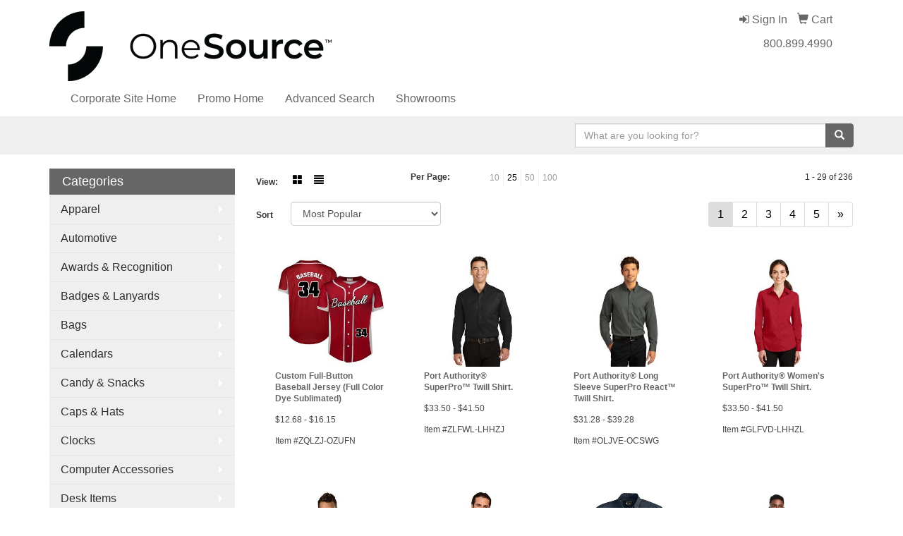

--- FILE ---
content_type: text/html
request_url: https://www.osipromos.com/ws/ws.dll/StartSrch?UID=35948&WENavID=4532531
body_size: 8156
content:
<!DOCTYPE html>  <!-- WebExpress Embedded iFrame Page : Product Search Results List -->
<html lang="en">
  <head>
    <meta charset="utf-8">
    <meta http-equiv="X-UA-Compatible" content="IE=edge">
    <meta name="viewport" content="width=device-width, initial-scale=1">
    <!-- The above 3 meta tags *must* come first in the head; any other head content must come *after* these tags -->
    
    <!-- Bootstrap core CSS -->
    <link href="/distsite/styles/7/common/css/bootstrap.min.css" rel="stylesheet">
	<!-- Flexslider -->
    <link href="/distsite/styles/7/common/css/flexslider.css" rel="stylesheet">
	<!-- Custom styles for this theme -->
    <link href="/we/we.dll/StyleSheet?UN=35948&Type=WETheme-PS&TS=45548.3462962963" rel="stylesheet">
	<link href="/distsite/styles/7/common/css/font-awesome.min.css" rel="stylesheet">
  
    <!-- HTML5 shim and Respond.js for IE8 support of HTML5 elements and media queries -->
    <!--[if lt IE 9]>
      <script src="https://oss.maxcdn.com/html5shiv/3.7.2/html5shiv.min.js"></script>
      <script src="https://oss.maxcdn.com/respond/1.4.2/respond.min.js"></script>
    <![endif]-->

		<style>
		.show-more {
  display: none;
  cursor: pointer;
}</style>
</head>

<body style="background:#fff;">

	<div class="col-lg-12 col-md-12 col-sm-12 container page" style="padding:0px;margin:0px;">
      <div id="main-content" class="row" style="margin:0px 2px 0px 0px;">

<!-- main content -->



        <div class="category-header">

        	<!-- Category Banner -->
<!--        	<img class="img-responsive" src="http://placehold.it/1150x175/1893d1/ffffff">
-->

            <!-- Breadcrumbs -->
            <ol class="breadcrumb"  style="display:none;" >
              <li><a href="https://www.osipromos.com" target="_top">Home</a></li>
              <li class="active">Twill</li>
            </ol>

            <!-- Category Text -->
<!--
        	<h1>Custom Tote Bags</h1>
            <p>Lorem ipsum dolor sit amet, consectetur adipiscing elit, sed do eiusmod tempor incididunt ut labore et dolore magna aliqua. Ut enim ad minim veniam, quis nostrud exercitation ullamco laboris nisi ut aliquip ex ea commodo consequat.</p>
        </div>
-->
        	<!-- Hide Section Mobile -->
        	<div class="row pr-list-filters hidden-xs">

               <div id="list-controls" class="col-sm-3">

                  <form class="form-horizontal">
                    <div class="form-group">
                      <label class="col-sm-2 col-xs-3 control-label">View:</label>
                      <div class="col-sm-10 col-xs-9">
			
                          <a href="/ws/ws.dll/StartSrch?UID=35948&WENavID=4532531&View=T&ST=260117080116193158832987666" class="btn btn-control grid"><span class="glyphicon glyphicon-th-large"></span></a>
                          <a href="/ws/ws.dll/StartSrch?UID=35948&WENavID=4532531&View=L&ST=260117080116193158832987666" class="btn btn-control"><span class="glyphicon glyphicon-align-justify"></span></a>
			
                      </div>
                    </div><!--/formgroup-->
                  </form>

               </div>

               <div class="col-sm-4 remove-pad">
                	<div class="form-group" >
                      <label class="col-sm-5 control-label">Per Page:</label>
                      <div class="col-sm-7 remove-pad">
                        <ul class="per-page notranslate">
							<li><a href="/ws/ws.dll/StartSrch?UID=35948&WENavID=4532531&ST=260117080116193158832987666&PPP=10" title="Show 10 per page" onMouseOver="window.status='Show 10 per page';return true;" onMouseOut="window.status='';return true;">10</a></li><li class="active"><a href="/ws/ws.dll/StartSrch?UID=35948&WENavID=4532531&ST=260117080116193158832987666&PPP=25" title="Show 25 per page" onMouseOver="window.status='Show 25 per page';return true;" onMouseOut="window.status='';return true;">25</a></li><li><a href="/ws/ws.dll/StartSrch?UID=35948&WENavID=4532531&ST=260117080116193158832987666&PPP=50" title="Show 50 per page" onMouseOver="window.status='Show 50 per page';return true;" onMouseOut="window.status='';return true;">50</a></li><li><a href="/ws/ws.dll/StartSrch?UID=35948&WENavID=4532531&ST=260117080116193158832987666&PPP=100" title="Show 100 per page" onMouseOver="window.status='Show 100 per page';return true;" onMouseOut="window.status='';return true;">100</a></li>
                        </ul>
                      </div>
               		</div><!--/formgroup-->
               </div> <!-- /.col-sm-4 -->
               <div class="col-sm-5">
					<p class="pr-showing">1 - 29 of  236</p>
               </div>

            </div><!-- /.row-->
        <!-- /End Hidden Mobile -->

            <div class="row pr-list-filters">

              <div class="col-sm-4 hidden-xs">
<script>
function GoToNewURL(entered)
{
	to=entered.options[entered.selectedIndex].value;
	if (to>"") {
		location=to;
		entered.selectedIndex=0;
	}
}
</script>
                <form class="form-horizontal">
                  <div class="form-group">
                      <label class="col-xs-2 col-sm-2 control-label sort">Sort</label>
                      <div class="col-xs-10 col-sm-10">
                         <select class="form-control sort" onchange="GoToNewURL(this);">
							<option value="/ws/ws.dll/StartSrch?UID=35948&WENavID=4532531&Sort=0">Best Match</option><option value="/ws/ws.dll/StartSrch?UID=35948&WENavID=4532531&Sort=3" selected>Most Popular</option><option value="/ws/ws.dll/StartSrch?UID=35948&WENavID=4532531&Sort=1">Price (Low to High)</option><option value="/ws/ws.dll/StartSrch?UID=35948&WENavID=4532531&Sort=2">Price (High to Low)</option>
                        </select>
                      </div>
                    </div><!--/formgroup-->
                  </form>
                </div><!--/col4-->

                <div class="col-sm-8 col-xs-12">
                      <div class="text-center">
                        <ul class="pagination">
						  <!--
                          <li>
                            <a href="#" aria-label="Previous">
                              <span aria-hidden="true">&laquo;</span>
                            </a>
                          </li>
						  -->
							<li class="active"><a href="/ws/ws.dll/StartSrch?UID=35948&WENavID=4532531&ST=260117080116193158832987666&Start=0" title="Page 1" onMouseOver="window.status='Page 1';return true;" onMouseOut="window.status='';return true;"><span class="notranslate">1<span></a></li><li><a href="/ws/ws.dll/StartSrch?UID=35948&WENavID=4532531&ST=260117080116193158832987666&Start=28" title="Page 2" onMouseOver="window.status='Page 2';return true;" onMouseOut="window.status='';return true;"><span class="notranslate">2<span></a></li><li><a href="/ws/ws.dll/StartSrch?UID=35948&WENavID=4532531&ST=260117080116193158832987666&Start=56" title="Page 3" onMouseOver="window.status='Page 3';return true;" onMouseOut="window.status='';return true;"><span class="notranslate">3<span></a></li><li><a href="/ws/ws.dll/StartSrch?UID=35948&WENavID=4532531&ST=260117080116193158832987666&Start=84" title="Page 4" onMouseOver="window.status='Page 4';return true;" onMouseOut="window.status='';return true;"><span class="notranslate">4<span></a></li><li><a href="/ws/ws.dll/StartSrch?UID=35948&WENavID=4532531&ST=260117080116193158832987666&Start=112" title="Page 5" onMouseOver="window.status='Page 5';return true;" onMouseOut="window.status='';return true;"><span class="notranslate">5<span></a></li>
						  
                          <li>
                            <a href="/ws/ws.dll/StartSrch?UID=35948&WENavID=4532531&Start=28&ST=260117080116193158832987666" aria-label="Next">
                              <span aria-hidden="true">&raquo;</span>
                            </a>
                          </li>
						  
                        </ul>
                      </div>

					<div class="clear"></div>

                </div> <!--/col-12-->

            </div><!--/row-->

        	<div class="clear"></div>

            <div class="row visible-xs-block">
                	<div class="col-xs-12">

                      <p class="pr-showing">1 - 29 of  236</p>

                      <div class="btn-group pull-right" role="group">

						  
                          <a href="/ws/ws.dll/StartSrch?UID=35948&WENavID=4532531&View=T&ST=260117080116193158832987666" class="btn btn-control grid"><span class="glyphicon glyphicon-th-large"></span></a>
                          <a href="/ws/ws.dll/StartSrch?UID=35948&WENavID=4532531&View=L&ST=260117080116193158832987666" class="btn btn-control"><span class="glyphicon glyphicon-align-justify"></span></a>
						  

                          <div class="btn-group" role="group">
                            <button type="button" class="btn btn-white dropdown-toggle" data-toggle="dropdown" aria-haspopup="true" aria-expanded="false">
                              Sort <span class="caret"></span>
                            </button>
                            <ul class="dropdown-menu dropdown-menu-right">
								<li><a href="/ws/ws.dll/StartSrch?UID=35948&WENavID=4532531&Sort=0">Best Match</a></li><li class="active"><a href="/ws/ws.dll/StartSrch?UID=35948&WENavID=4532531&Sort=3">Most Popular</a></li><li><a href="/ws/ws.dll/StartSrch?UID=35948&WENavID=4532531&Sort=1">Price (Low to High)</a></li><li><a href="/ws/ws.dll/StartSrch?UID=35948&WENavID=4532531&Sort=2">Price (High to Low)</a></li>
                            </ul>
                          </div>

                      </div>
                    </div><!--/.col12 -->
            </div><!-- row -->

<!-- Product Results List -->
<ul class="thumbnail-list"><a name="0" href="#" alt="Item 0"></a>
<li>
 <a href="https://www.osipromos.com/p/ZQLZJ-OZUFN/custom-full-button-baseball-jersey-full-color-dye-sublimated" target="_parent" alt="Custom Full-Button Baseball Jersey (Full Color Dye Sublimated)">
 <div class="pr-list-grid">
		<img class="img-responsive" src="/ws/ws.dll/QPic?SN=68786&P=546850727&I=0&PX=300" alt="Custom Full-Button Baseball Jersey (Full Color Dye Sublimated)">
		<p class="pr-name">Custom Full-Button Baseball Jersey (Full Color Dye Sublimated)</p>
		<p class="pr-price"  ><span class="notranslate">$12.68</span> - <span class="notranslate">$16.15</span></p>
		<p class="pr-number"  ><span class="notranslate">Item #ZQLZJ-OZUFN</span></p>
 </div>
 </a>
</li>
<a name="1" href="#" alt="Item 1"></a>
<li>
 <a href="https://www.osipromos.com/p/ZLFWL-LHHZJ/port-authority-superpro-twill-shirt." target="_parent" alt="Port Authority® SuperPro™ Twill Shirt.">
 <div class="pr-list-grid">
		<img class="img-responsive" src="/ws/ws.dll/QPic?SN=50042&P=575155159&I=0&PX=300" alt="Port Authority® SuperPro™ Twill Shirt.">
		<p class="pr-name">Port Authority® SuperPro™ Twill Shirt.</p>
		<p class="pr-price"  ><span class="notranslate">$33.50</span> - <span class="notranslate">$41.50</span></p>
		<p class="pr-number"  ><span class="notranslate">Item #ZLFWL-LHHZJ</span></p>
 </div>
 </a>
</li>
<a name="2" href="#" alt="Item 2"></a>
<li>
 <a href="https://www.osipromos.com/p/OLJVE-OCSWG/port-authority-long-sleeve-superpro-react-twill-shirt." target="_parent" alt="Port Authority® Long Sleeve SuperPro React™ Twill Shirt.">
 <div class="pr-list-grid">
		<img class="img-responsive" src="/ws/ws.dll/QPic?SN=50042&P=396445562&I=0&PX=300" alt="Port Authority® Long Sleeve SuperPro React™ Twill Shirt.">
		<p class="pr-name">Port Authority® Long Sleeve SuperPro React™ Twill Shirt.</p>
		<p class="pr-price"  ><span class="notranslate">$31.28</span> - <span class="notranslate">$39.28</span></p>
		<p class="pr-number"  ><span class="notranslate">Item #OLJVE-OCSWG</span></p>
 </div>
 </a>
</li>
<a name="3" href="#" alt="Item 3"></a>
<li>
 <a href="https://www.osipromos.com/p/GLFVD-LHHZL/port-authority-womens-superpro-twill-shirt." target="_parent" alt="Port Authority® Women's SuperPro™ Twill Shirt.">
 <div class="pr-list-grid">
		<img class="img-responsive" src="/ws/ws.dll/QPic?SN=50042&P=305155161&I=0&PX=300" alt="Port Authority® Women's SuperPro™ Twill Shirt.">
		<p class="pr-name">Port Authority® Women's SuperPro™ Twill Shirt.</p>
		<p class="pr-price"  ><span class="notranslate">$33.50</span> - <span class="notranslate">$41.50</span></p>
		<p class="pr-number"  ><span class="notranslate">Item #GLFVD-LHHZL</span></p>
 </div>
 </a>
</li>
<a name="4" href="#" alt="Item 4"></a>
<li>
 <a href="https://www.osipromos.com/p/KMKBI-JXLFI/van-heusen-easy-care-dress-twill-long-sleeve-shirt" target="_parent" alt="Van Heusen Easy-Care Dress Twill Long Sleeve Shirt">
 <div class="pr-list-grid">
		<img class="img-responsive" src="/ws/ws.dll/QPic?SN=54200&P=714524606&I=0&PX=300" alt="Van Heusen Easy-Care Dress Twill Long Sleeve Shirt">
		<p class="pr-name">Van Heusen Easy-Care Dress Twill Long Sleeve Shirt</p>
		<p class="pr-price"  ><span class="notranslate">$26.00</span></p>
		<p class="pr-number"  ><span class="notranslate">Item #KMKBI-JXLFI</span></p>
 </div>
 </a>
</li>
<a name="5" href="#" alt="Item 5"></a>
<li>
 <a href="https://www.osipromos.com/p/THHUC-KWTDQ/wicked-woven-long-sleeve-shirt" target="_parent" alt="Wicked Woven Long Sleeve Shirt">
 <div class="pr-list-grid">
		<img class="img-responsive" src="/ws/ws.dll/QPic?SN=54200&P=794969370&I=0&PX=300" alt="Wicked Woven Long Sleeve Shirt">
		<p class="pr-name">Wicked Woven Long Sleeve Shirt</p>
		<p class="pr-price"  ><span class="notranslate">$54.98</span> - <span class="notranslate">$62.50</span></p>
		<p class="pr-number"  ><span class="notranslate">Item #THHUC-KWTDQ</span></p>
 </div>
 </a>
</li>
<a name="6" href="#" alt="Item 6"></a>
<li>
 <a href="https://www.osipromos.com/p/RPFYK-RSXYG/carhartt-frs160-mens-fr-twill-ls-shirt" target="_parent" alt="Carhartt FRS160 Mens FR Twill LS Shirt">
 <div class="pr-list-grid">
		<img class="img-responsive" src="/ws/ws.dll/QPic?SN=50829&P=398101138&I=0&PX=300" alt="Carhartt FRS160 Mens FR Twill LS Shirt">
		<p class="pr-name">Carhartt FRS160 Mens FR Twill LS Shirt</p>
		<p class="pr-price"  ><span class="notranslate">$100.00</span></p>
		<p class="pr-number"  ><span class="notranslate">Item #RPFYK-RSXYG</span></p>
 </div>
 </a>
</li>
<a name="7" href="#" alt="Item 7"></a>
<li>
 <a href="https://www.osipromos.com/p/IQJAK-ONGLY/harriton-mens-advantage-il-short-sleeve-work-shirt" target="_parent" alt="Harriton Men's Advantage IL Short-Sleeve Work Shirt">
 <div class="pr-list-grid">
		<img class="img-responsive" src="/ws/ws.dll/QPic?SN=62662&P=356630518&I=0&PX=300" alt="Harriton Men's Advantage IL Short-Sleeve Work Shirt">
		<p class="pr-name">Harriton Men's Advantage IL Short-Sleeve Work Shirt</p>
		<p class="pr-price"  ><span class="notranslate">$33.00</span></p>
		<p class="pr-number"  ><span class="notranslate">Item #IQJAK-ONGLY</span></p>
 </div>
 </a>
</li>
<a name="8" href="#" alt="Item 8"></a>
<li>
 <a href="https://www.osipromos.com/p/JLFUD-LHHZV/port-authority-womens-34-sleeve-superpro-twill-shirt." target="_parent" alt="Port Authority® Women's 3/4-Sleeve SuperPro™ Twill Shirt.">
 <div class="pr-list-grid">
		<img class="img-responsive" src="/ws/ws.dll/QPic?SN=50042&P=335155171&I=0&PX=300" alt="Port Authority® Women's 3/4-Sleeve SuperPro™ Twill Shirt.">
		<p class="pr-name">Port Authority® Women's 3/4-Sleeve SuperPro™ Twill Shirt.</p>
		<p class="pr-price"  ><span class="notranslate">$33.50</span> - <span class="notranslate">$41.50</span></p>
		<p class="pr-number"  ><span class="notranslate">Item #JLFUD-LHHZV</span></p>
 </div>
 </a>
</li>
<a name="9" href="#" alt="Item 9"></a>
<li>
 <a href="https://www.osipromos.com/p/HLJTG-OCSXC/port-authority-short-sleeve-superpro-react-twill-shirt." target="_parent" alt="Port Authority® Short Sleeve SuperPro React™ Twill Shirt.">
 <div class="pr-list-grid">
		<img class="img-responsive" src="/ws/ws.dll/QPic?SN=50042&P=156445584&I=0&PX=300" alt="Port Authority® Short Sleeve SuperPro React™ Twill Shirt.">
		<p class="pr-name">Port Authority® Short Sleeve SuperPro React™ Twill Shirt.</p>
		<p class="pr-price"  ><span class="notranslate">$29.04</span> - <span class="notranslate">$37.04</span></p>
		<p class="pr-number"  ><span class="notranslate">Item #HLJTG-OCSXC</span></p>
 </div>
 </a>
</li>
<a name="10" href="#" alt="Item 10"></a>
<li>
 <a href="https://www.osipromos.com/p/GPIYD-QTXML/red-kap-mens-cooling-long-sleeve-work-shirt" target="_parent" alt="Red Kap Men's Cooling Long Sleeve Work Shirt">
 <div class="pr-list-grid">
		<img class="img-responsive" src="/ws/ws.dll/QPic?SN=69899&P=747661431&I=0&PX=300" alt="Red Kap Men's Cooling Long Sleeve Work Shirt">
		<p class="pr-name">Red Kap Men's Cooling Long Sleeve Work Shirt</p>
		<p class="pr-price"  ><span class="notranslate">$46.667</span></p>
		<p class="pr-number"  ><span class="notranslate">Item #GPIYD-QTXML</span></p>
 </div>
 </a>
</li>
<a name="11" href="#" alt="Item 11"></a>
<li>
 <a href="https://www.osipromos.com/p/NOLZJ-LUGPZ/wrangler-riggs-workwear-mens-navy-blue-long-sleeve-twill-work-shirt" target="_parent" alt="Wrangler® RIGGS Workwear® Men's Navy Blue Long Sleeve Twill Work Shirt">
 <div class="pr-list-grid">
		<img class="img-responsive" src="/ws/ws.dll/QPic?SN=68095&P=355382727&I=0&PX=300" alt="Wrangler® RIGGS Workwear® Men's Navy Blue Long Sleeve Twill Work Shirt">
		<p class="pr-name">Wrangler® RIGGS Workwear® Men's Navy Blue Long Sleeve Twill Work Shirt</p>
		<p class="pr-price"  ><span class="notranslate">$36.42</span> - <span class="notranslate">$41.17</span></p>
		<p class="pr-number"  ><span class="notranslate">Item #NOLZJ-LUGPZ</span></p>
 </div>
 </a>
</li>
<a name="12" href="#" alt="Item 12"></a>
<li>
 <a href="https://www.osipromos.com/p/TPMBD-HQRKB/harriton-mens-easy-blend-short-sleeve-twill-shirt-with-stain-release" target="_parent" alt="Harriton Men's Easy Blend™ Short-Sleeve Twill Shirt with Stain-Release">
 <div class="pr-list-grid">
		<img class="img-responsive" src="/ws/ws.dll/QPic?SN=62662&P=993491801&I=0&PX=300" alt="Harriton Men's Easy Blend™ Short-Sleeve Twill Shirt with Stain-Release">
		<p class="pr-name">Harriton Men's Easy Blend™ Short-Sleeve Twill Shirt with Stain-Release</p>
		<p class="pr-price"  ><span class="notranslate">$30.00</span></p>
		<p class="pr-number"  ><span class="notranslate">Item #TPMBD-HQRKB</span></p>
 </div>
 </a>
</li>
<a name="13" href="#" alt="Item 13"></a>
<li>
 <a href="https://www.osipromos.com/p/GMKBD-JXLFD/van-heusen-womens-easy-care-dress-twill-long-sleeve-shirt" target="_parent" alt="Van Heusen Women's Easy-Care Dress Twill Long Sleeve Shirt">
 <div class="pr-list-grid">
		<img class="img-responsive" src="/ws/ws.dll/QPic?SN=54200&P=714524601&I=0&PX=300" alt="Van Heusen Women's Easy-Care Dress Twill Long Sleeve Shirt">
		<p class="pr-name">Van Heusen Women's Easy-Care Dress Twill Long Sleeve Shirt</p>
		<p class="pr-price"  ><span class="notranslate">$26.00</span></p>
		<p class="pr-number"  ><span class="notranslate">Item #GMKBD-JXLFD</span></p>
 </div>
 </a>
</li>
<a name="14" href="#" alt="Item 14"></a>
<li>
 <a href="https://www.osipromos.com/p/HPNXE-HQRPM/harriton-mens-easy-blend-long-sleeve-twill-shirt-with-stain-release" target="_parent" alt="Harriton Men's Easy Blend™ Long-Sleeve Twill Shirt with Stain-Release">
 <div class="pr-list-grid">
		<img class="img-responsive" src="/ws/ws.dll/QPic?SN=62662&P=713491942&I=0&PX=300" alt="Harriton Men's Easy Blend™ Long-Sleeve Twill Shirt with Stain-Release">
		<p class="pr-name">Harriton Men's Easy Blend™ Long-Sleeve Twill Shirt with Stain-Release</p>
		<p class="pr-price"  ><span class="notranslate">$30.00</span></p>
		<p class="pr-number"  ><span class="notranslate">Item #HPNXE-HQRPM</span></p>
 </div>
 </a>
</li>
<a name="15" href="#" alt="Item 15"></a>
<li>
 <a href="https://www.osipromos.com/p/FMJBE-HLSGK/mens-long-sleeve-fine-line-twill-shirt" target="_parent" alt="Men's Long Sleeve Fine Line Twill Shirt">
 <div class="pr-list-grid">
		<img class="img-responsive" src="/ws/ws.dll/QPic?SN=62742&P=583404502&I=0&PX=300" alt="Men's Long Sleeve Fine Line Twill Shirt">
		<p class="pr-name">Men's Long Sleeve Fine Line Twill Shirt</p>
		<p class="pr-price"  ><span class="notranslate">$29.98</span></p>
		<p class="pr-number"  ><span class="notranslate">Item #FMJBE-HLSGK</span></p>
 </div>
 </a>
</li>
<a name="16" href="#" alt="Item 16"></a>
<li>
 <a href="https://www.osipromos.com/p/TPNXG-HQRPO/harriton-mens-long-sleeve-denim-shirt" target="_parent" alt="Harriton Men's Long-Sleeve Denim Shirt">
 <div class="pr-list-grid">
		<img class="img-responsive" src="/ws/ws.dll/QPic?SN=62662&P=513491944&I=0&PX=300" alt="Harriton Men's Long-Sleeve Denim Shirt">
		<p class="pr-name">Harriton Men's Long-Sleeve Denim Shirt</p>
		<p class="pr-price"  ><span class="notranslate">$30.00</span></p>
		<p class="pr-number"  ><span class="notranslate">Item #TPNXG-HQRPO</span></p>
 </div>
 </a>
</li>
<a name="17" href="#" alt="Item 17"></a>
<li>
 <a href="https://www.osipromos.com/p/UKKZG-EOSSU/port-authority-long-sleeve-twill-shirt." target="_parent" alt="Port Authority® Long Sleeve Twill Shirt.">
 <div class="pr-list-grid">
		<img class="img-responsive" src="/ws/ws.dll/QPic?SN=50042&P=582086624&I=0&PX=300" alt="Port Authority® Long Sleeve Twill Shirt.">
		<p class="pr-name">Port Authority® Long Sleeve Twill Shirt.</p>
		<p class="pr-price"  ><span class="notranslate">$35.74</span> - <span class="notranslate">$43.74</span></p>
		<p class="pr-number"  ><span class="notranslate">Item #UKKZG-EOSSU</span></p>
 </div>
 </a>
</li>
<a name="18" href="#" alt="Item 18"></a>
<li>
 <a href="https://www.osipromos.com/p/XJGZK-LXYAU/port-authority-tall-superpro-twill-shirt." target="_parent" alt="Port Authority® Tall SuperPro™ Twill Shirt.">
 <div class="pr-list-grid">
		<img class="img-responsive" src="/ws/ws.dll/QPic?SN=50042&P=135447228&I=0&PX=300" alt="Port Authority® Tall SuperPro™ Twill Shirt.">
		<p class="pr-name">Port Authority® Tall SuperPro™ Twill Shirt.</p>
		<p class="pr-price"  ><span class="notranslate">$33.10</span> - <span class="notranslate">$41.10</span></p>
		<p class="pr-number"  ><span class="notranslate">Item #XJGZK-LXYAU</span></p>
 </div>
 </a>
</li>
<a name="19" href="#" alt="Item 19"></a>
<li>
 <a href="https://www.osipromos.com/p/BMNWK-QWYRE/dickies-short-sleeve-work-shirt" target="_parent" alt="Dickies® Short Sleeve Work Shirt">
 <div class="pr-list-grid">
		<img class="img-responsive" src="/ws/ws.dll/QPic?SN=62662&P=527714958&I=0&PX=300" alt="Dickies® Short Sleeve Work Shirt">
		<p class="pr-name">Dickies® Short Sleeve Work Shirt</p>
		<p class="pr-price"  ><span class="notranslate">$39.12</span></p>
		<p class="pr-number"  ><span class="notranslate">Item #BMNWK-QWYRE</span></p>
 </div>
 </a>
</li>
<a name="20" href="#" alt="Item 20"></a>
<li>
 <a href="https://www.osipromos.com/p/OINAL-SHPGX/carhartt-flame-resistant-force-rugged-flex-loose-fit-twill-long-sleeve-plaid-shirt" target="_parent" alt="Carhartt Flame Resistant Force Rugged Flex® Loose Fit Twill Long-Sleeve Plaid Shirt">
 <div class="pr-list-grid">
		<img class="img-responsive" src="/ws/ws.dll/QPic?SN=68095&P=908358919&I=0&PX=300" alt="Carhartt Flame Resistant Force Rugged Flex® Loose Fit Twill Long-Sleeve Plaid Shirt">
		<p class="pr-name">Carhartt Flame Resistant Force Rugged Flex® Loose Fit Twill Long-Sleeve Plaid Shirt</p>
		<p class="pr-price"  ><span class="notranslate">$110.00</span></p>
		<p class="pr-number"  ><span class="notranslate">Item #OINAL-SHPGX</span></p>
 </div>
 </a>
</li>
<a name="21" href="#" alt="Item 21"></a>
<li>
 <a href="https://www.osipromos.com/p/QLFVJ-LHHZR/port-authority-short-sleeve-superpro-twill-shirt." target="_parent" alt="Port Authority® Short Sleeve SuperPro™ Twill Shirt.">
 <div class="pr-list-grid">
		<img class="img-responsive" src="/ws/ws.dll/QPic?SN=50042&P=705155167&I=0&PX=300" alt="Port Authority® Short Sleeve SuperPro™ Twill Shirt.">
		<p class="pr-name">Port Authority® Short Sleeve SuperPro™ Twill Shirt.</p>
		<p class="pr-price"  ><span class="notranslate">$33.50</span> - <span class="notranslate">$41.50</span></p>
		<p class="pr-number"  ><span class="notranslate">Item #QLFVJ-LHHZR</span></p>
 </div>
 </a>
</li>
<a name="22" href="#" alt="Item 22"></a>
<li>
 <a href="https://www.osipromos.com/p/MIKZL-NTUSJ/cutter--buck-epic-easy-care-fine-twill-mens-long-sleeve-dress-shirt" target="_parent" alt="Cutter &amp; Buck Epic Easy Care Fine Twill Mens Long Sleeve Dress Shirt">
 <div class="pr-list-grid">
		<img class="img-responsive" src="/ws/ws.dll/QPic?SN=65054&P=106288629&I=0&PX=300" alt="Cutter &amp; Buck Epic Easy Care Fine Twill Mens Long Sleeve Dress Shirt">
		<p class="pr-name">Cutter &amp; Buck Epic Easy Care Fine Twill Mens Long Sleeve Dress Shirt</p>
		<p class="pr-price"  ><span class="notranslate">$75.00</span></p>
		<p class="pr-number"  ><span class="notranslate">Item #MIKZL-NTUSJ</span></p>
 </div>
 </a>
</li>
<a name="23" href="#" alt="Item 23"></a>
<li>
 <a href="https://www.osipromos.com/p/ZHHTL-KWTEJ/womens-wicked-woven-shirt" target="_parent" alt="Women's Wicked Woven Shirt">
 <div class="pr-list-grid">
		<img class="img-responsive" src="/ws/ws.dll/QPic?SN=54200&P=324969389&I=0&PX=300" alt="Women's Wicked Woven Shirt">
		<p class="pr-name">Women's Wicked Woven Shirt</p>
		<p class="pr-price"  ><span class="notranslate">$54.98</span> - <span class="notranslate">$62.50</span></p>
		<p class="pr-number"  ><span class="notranslate">Item #ZHHTL-KWTEJ</span></p>
 </div>
 </a>
</li>
<a name="24" href="#" alt="Item 24"></a>
<li>
 <a href="https://www.osipromos.com/p/HPFZJ-RSXXV/carhartt-104138-mens-fr-force-sun-defender-ls-shirt" target="_parent" alt="Carhartt 104138 Mens FR Force Sun Defender™ LS Shirt">
 <div class="pr-list-grid">
		<img class="img-responsive" src="/ws/ws.dll/QPic?SN=50829&P=968101127&I=0&PX=300" alt="Carhartt 104138 Mens FR Force Sun Defender™ LS Shirt">
		<p class="pr-name">Carhartt 104138 Mens FR Force Sun Defender™ LS Shirt</p>
		<p class="pr-price"  ><span class="notranslate">$134.00</span></p>
		<p class="pr-number"  ><span class="notranslate">Item #HPFZJ-RSXXV</span></p>
 </div>
 </a>
</li>
<a name="25" href="#" alt="Item 25"></a>
<li>
 <a href="https://www.osipromos.com/p/DLMTH-QPPSV/harriton-mens-advantage-il-long-sleeve-workshirt" target="_parent" alt="Harriton Men's Advantage IL Long-Sleeve Workshirt">
 <div class="pr-list-grid">
		<img class="img-responsive" src="/ws/ws.dll/QPic?SN=52278&P=787585885&I=0&PX=300" alt="Harriton Men's Advantage IL Long-Sleeve Workshirt">
		<p class="pr-name">Harriton Men's Advantage IL Long-Sleeve Workshirt</p>
		<p class="pr-price"  ><span class="notranslate">$60.25</span> - <span class="notranslate">$62.75</span></p>
		<p class="pr-number"  ><span class="notranslate">Item #DLMTH-QPPSV</span></p>
 </div>
 </a>
</li>
<a name="26" href="#" alt="Item 26"></a>
<li>
 <a href="https://www.osipromos.com/p/PLNUL-CBGPF/mens-long-sleeve-fine-line-cotton-twill-shirt-wpatch-pocket" target="_parent" alt="Men's Long Sleeve Fine Line Cotton Twill Shirt w/Patch Pocket">
 <div class="pr-list-grid">
		<img class="img-responsive" src="/ws/ws.dll/QPic?SN=62742&P=97935979&I=0&PX=300" alt="Men's Long Sleeve Fine Line Cotton Twill Shirt w/Patch Pocket">
		<p class="pr-name">Men's Long Sleeve Fine Line Cotton Twill Shirt w/Patch Pocket</p>
		<p class="pr-price"  ><span class="notranslate">$30.98</span></p>
		<p class="pr-number"  ><span class="notranslate">Item #PLNUL-CBGPF</span></p>
 </div>
 </a>
</li>
<a name="27" href="#" alt="Item 27"></a>
<li>
 <a href="https://www.osipromos.com/p/KPIVC-QTXNO/red-kap-mens-cooling-short-sleeve-work-shirt" target="_parent" alt="Red Kap Men's Cooling Short Sleeve Work Shirt">
 <div class="pr-list-grid">
		<img class="img-responsive" src="/ws/ws.dll/QPic?SN=69899&P=337661460&I=0&PX=300" alt="Red Kap Men's Cooling Short Sleeve Work Shirt">
		<p class="pr-name">Red Kap Men's Cooling Short Sleeve Work Shirt</p>
		<p class="pr-price"  ><span class="notranslate">$41.667</span></p>
		<p class="pr-number"  ><span class="notranslate">Item #KPIVC-QTXNO</span></p>
 </div>
 </a>
</li>
</ul>

<!-- Footer pagination -->
<div class="row">
<div class="col-sm-12 col-xs-12">
             <div class="text-center">
                <ul class="pagination">
						  <!--
                          <li>
                            <a href="#" aria-label="Previous">
                              <span aria-hidden="true">&laquo;</span>
                            </a>
                          </li>
						  -->
							<li class="active"><a href="/ws/ws.dll/StartSrch?UID=35948&WENavID=4532531&ST=260117080116193158832987666&Start=0" title="Page 1" onMouseOver="window.status='Page 1';return true;" onMouseOut="window.status='';return true;"><span class="notranslate">1<span></a></li><li><a href="/ws/ws.dll/StartSrch?UID=35948&WENavID=4532531&ST=260117080116193158832987666&Start=28" title="Page 2" onMouseOver="window.status='Page 2';return true;" onMouseOut="window.status='';return true;"><span class="notranslate">2<span></a></li><li><a href="/ws/ws.dll/StartSrch?UID=35948&WENavID=4532531&ST=260117080116193158832987666&Start=56" title="Page 3" onMouseOver="window.status='Page 3';return true;" onMouseOut="window.status='';return true;"><span class="notranslate">3<span></a></li><li><a href="/ws/ws.dll/StartSrch?UID=35948&WENavID=4532531&ST=260117080116193158832987666&Start=84" title="Page 4" onMouseOver="window.status='Page 4';return true;" onMouseOut="window.status='';return true;"><span class="notranslate">4<span></a></li><li><a href="/ws/ws.dll/StartSrch?UID=35948&WENavID=4532531&ST=260117080116193158832987666&Start=112" title="Page 5" onMouseOver="window.status='Page 5';return true;" onMouseOut="window.status='';return true;"><span class="notranslate">5<span></a></li>
						  
                          <li>
                            <a href="/ws/ws.dll/StartSrch?UID=35948&WENavID=4532531&Start=28&ST=260117080116193158832987666" aria-label="Next">
                              <span aria-hidden="true">&raquo;</span>
                            </a>
                          </li>
						  
                </ul>
              </div>
</div>
</div>

<!-- Custom footer -->


<!-- end main content -->

      </div> <!-- /.row -->
    </div> <!-- /container -->

	<!-- Bootstrap core JavaScript
    ================================================== -->
    <!-- Placed at the end of the document so the pages load faster -->
    <script src="/distsite/styles/7/common/js/jquery.min.js"></script>
    <script src="/distsite/styles/7/common/js/bootstrap.min.js"></script>
    <!-- IE10 viewport hack for Surface/desktop Windows 8 bug -->
    <script src="/distsite/styles/7/common/js/ie10-viewport-bug-workaround.js"></script>

	<!-- iFrame Resizer -->
	<script src="/js/iframeResizer.contentWindow.min.js" type="text/javascript"></script>
	<script type="text/javascript" src="/js/IFrameUtils.js?20150930"></script> <!-- For custom iframe integration functions (not resizing) -->
	<script>ScrollParentToTop();</script>
	<script>
		$(function () {
  			$('[data-toggle="tooltip"]').tooltip()
		})

    function PostAdStatToService(AdID, Type)
{
  var URL = '/we/we.dll/AdStat?AdID='+ AdID + '&Type=' +Type;

  // Try using sendBeacon.  Some browsers may block this.
  if (navigator && navigator.sendBeacon) {
      navigator.sendBeacon(URL);
  }
}

	</script>


	<!-- Custom - This page only -->

	<!-- Tile cell height equalizer -->
<!--
	<script src="/distsite/styles/7/common/js/jquery.matchHeight-min.js"></script>
	<script>
		$(function() {
    		$('.pr-list-grid').matchHeight();
		});
	</script>
-->
	<!-- End custom -->



</body>
</html>
